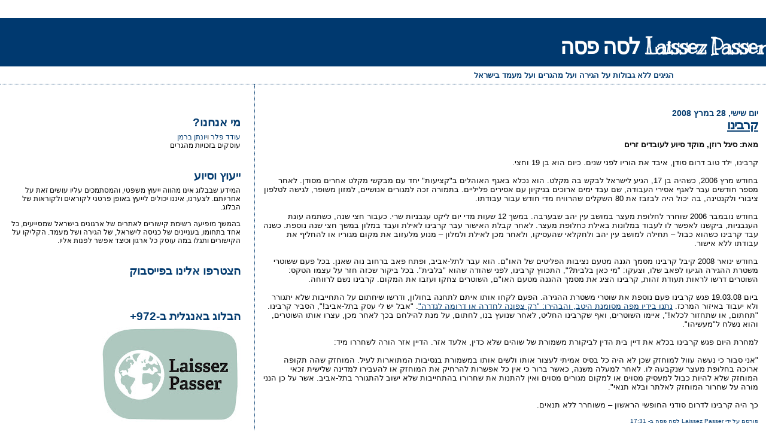

--- FILE ---
content_type: text/html; charset=UTF-8
request_url: http://www.mehagrim.org/2008/03/blog-post_28.html
body_size: 14390
content:
<!DOCTYPE html>
<html dir='rtl' xmlns='http://www.w3.org/1999/xhtml' xmlns:b='http://www.google.com/2005/gml/b' xmlns:data='http://www.google.com/2005/gml/data' xmlns:expr='http://www.google.com/2005/gml/expr'>
<!-- http://www.mehagrim.org: Start of remove Navbar -->
<style type='text/css'>
#navbar-iframe {
height: 0px;
visibility: hidden;
display: none;
}
</style>
<!-- http://www.mehagrim.org: End of remove Navbar -->
<div id='fb-root'></div>
<script>(function(d, s, id) {
  var js, fjs = d.getElementsByTagName(s)[0];
  if (d.getElementById(id)) return;
  js = d.createElement(s); js.id = id;
  js.src = "//connect.facebook.net/en_US/all.js#xfbml=1";
  fjs.parentNode.insertBefore(js, fjs);
}(document, 'script', 'facebook-jssdk'));</script>
<head>
<link href='https://www.blogger.com/static/v1/widgets/649424882-widget_css_bundle_rtl.css' rel='stylesheet' type='text/css'/>
<meta content='text/html; charset=UTF-8' http-equiv='Content-Type'/>
<meta content='blogger' name='generator'/>
<link href='http://www.mehagrim.org/favicon.ico' rel='icon' type='image/x-icon'/>
<link href='http://www.mehagrim.org/2008/03/blog-post_28.html' rel='canonical'/>
<link rel="alternate" type="application/atom+xml" title="Laissez Passer לסה פסה - Atom" href="http://www.mehagrim.org/feeds/posts/default" />
<link rel="alternate" type="application/rss+xml" title="Laissez Passer לסה פסה - RSS" href="http://www.mehagrim.org/feeds/posts/default?alt=rss" />
<link rel="service.post" type="application/atom+xml" title="Laissez Passer לסה פסה - Atom" href="https://www.blogger.com/feeds/6082905613051076433/posts/default" />

<link rel="alternate" type="application/atom+xml" title="Laissez Passer לסה פסה - Atom" href="http://www.mehagrim.org/feeds/937999638684482112/comments/default" />
<!--Can't find substitution for tag [blog.ieCssRetrofitLinks]-->
<meta content='http://www.mehagrim.org/2008/03/blog-post_28.html' property='og:url'/>
<meta content='קרבינו' property='og:title'/>
<meta content='מאת: סיגל רוזן, מוקד סיוע לעובדים זרים קרבינו, ילד טוב דרום סודן, איבד את הוריו לפני שנים. כיום הוא בן 19 וחצי. בחודש מרץ 2006, כשהיה בן 17,...' property='og:description'/>
<title>Laissez Passer לסה פסה: קרבינו</title>
<link href='https://sites.google.com/site/mehagrim/f.ico' rel='shortcut icon' type='image/vnd.microsoft.icon'/>
<meta content='RvXSS0j4sgh53H16n8dWBIygKijiJp+B+0uIHgbLlJ8=' name='verify-v1'/>
<style type='text/css'>@font-face{font-family:'Kranky';font-style:normal;font-weight:400;font-display:swap;src:url(//fonts.gstatic.com/s/kranky/v29/hESw6XVgJzlPsFn8oR2FRIzX_g.woff2)format('woff2');unicode-range:U+0000-00FF,U+0131,U+0152-0153,U+02BB-02BC,U+02C6,U+02DA,U+02DC,U+0304,U+0308,U+0329,U+2000-206F,U+20AC,U+2122,U+2191,U+2193,U+2212,U+2215,U+FEFF,U+FFFD;}</style>
<style id='page-skin-1' type='text/css'><!--
/*
* Blogger Template Style
*
* Sand Dollar
* by Jason Sutter
* Updated by Blogger Team
*/
/* Variable definitions
====================
<Variable name="textcolor" description="Text Color"
type="color" default="#000">
<Variable name="bgcolor" description="Page Background Color"
type="color" default="#f6f6f6">
<Variable name="pagetitlecolor" description="Blog Title Color"
type="color" default="#F5DEB3">
<Variable name="pagetitlebgcolor" description="Blog Title Background Color"
type="color" default="#DE7008">
<Variable name="descriptionColor" description="Blog Description Color"
type="color" default="#9E5205" />
<Variable name="descbgcolor" description="Description Background Color"
type="color" default="#F5E39e">
<Variable name="titlecolor" description="Post Title Color"
type="color" default="#9E5205">
<Variable name="datecolor" description="Date Header Color"
type="color" default="#777777">
<Variable name="footercolor" description="Post Footer Color"
type="color" default="#444444">
<Variable name="linkcolor" description="Link Color"
type="color" default="#DE7008">
<Variable name="footerlinkcolor" description="Post Footer Link Color"
type="color" default="#968a0a">
<Variable name="visitedlinkcolor" description="Visited Link Color"
type="color" default="#DE7008">
<Variable name="sidebarcolor" description="Sidebar Title Color"
type="color" default="#B8A80D">
<Variable name="sidebarlinkcolor" description="Sidebar Link Color"
type="color" default="#999999">
<Variable name="bordercolor" description="Border Color"
type="color" default="#e0ad12">
<Variable name="bodyfont" description="Text Font"
type="font"
default="normal normal 100% 'Trebuchet MS',Trebuchet,Verdana,Sans-Serif">
<Variable name="headerfont" description="Sidebar Title Font"
type="font"
default="normal bold 150% Verdana,Sans-serif">
<Variable name="dateHeaderFont" description="Date Header Font"
type="font"
default="normal bold 105% 'Trebuchet MS',Trebuchet,Verdana,Sans-serif">
<Variable name="pagetitlefont" description="Blog Title Font"
type="font" default="normal bold 300% Verdana,Sans-Serif">
<Variable name="titlefont" description="Post Title Font"
type="font" default="normal bold 160% Verdana,Sans-Serif">
*/
body {
margin:0px;
padding:0px;
background:#ffffff;
color:#000000;
font-size: small;
}
#outer-wrapper {
font:normal normal 100% 'Trebuchet MS',Trebuchet,Verdana,Sans-Serif;
}
a {
color:#033b6f;
}
a:hover {
color:#033b6f;
}
a img {
border-width: 0;
}
#content-wrapper {
padding: 0 1em 0 1em;
}
@media all  {
div#main {
float:right;
width:66%;
padding:30px 0 10px 1em;
border-left:dotted 1px #033b6f;
word-wrap: break-word; /* fix for long text breaking sidebar float in IE */
overflow: hidden;     /* fix for long non-text content breaking IE sidebar float */
}
div#sidebar {
margin:20px 0px 0px 0;
padding:0px;
text-align:right;
float: left;
width: 31%;
word-wrap: break-word; /* fix for long text breaking sidebar float in IE */
overflow: hidden;     /* fix for long non-text content breaking IE sidebar float */
}
}
@media handheld  {
div#main {
float:none;
width:90%;
}
div#sidebar {
padding:30px 7% 10px 3%;
}
}
#header {
padding:0px 0px 0px 0px;
margin:0px 0px 0px 0px;
border-bottom:dotted 1px #033b6f;
background:#ffffff;
}
h1 a:link  {
text-decoration:none;
color:#ffffff
}
h1 a:visited  {
text-decoration:none;
color:#ffffff
}
h1,h2,h3 {
margin: 0;
}
h1 {
padding:25px 0px 10px 5%;
color:#ffffff;
background:#00396f;
font:normal bold 280% Kranky;
letter-spacing:-2px;
}
h3.post-title {
color:#033b6f;
font:normal bold 160% Verdana,Sans-Serif;
letter-spacing:-1px;
}
h3.post-title a,
h3.post-title a:visited {
color: #033b6f;
}
h2.date-header  {
margin:10px 0px 0px 0px;
color:#033b6f;
font: normal bold 105% 'Trebuchet MS',Trebuchet,Verdana,Sans-serif;
}
h4 {
color:#aa0033;
}
#sidebar h2 {
color:#033b6f;
margin:0px;
padding:0px;
font:normal bold 150% Trebuchet, Trebuchet MS, Arial, sans-serif;
}
#sidebar .widget {
margin:0px 0px 33px 0px;
padding:0px 0px 0px 0px;
font-size:95%;
}
#sidebar ul {
list-style-type:none;
padding-left: 0;
margin-top: 0;
}
#sidebar li {
margin:0px 0px 0px 0px;
padding:0px 0px 0px 0px;
list-style-type:none;
font-size:95%;
}
.description {
padding:0px;
margin:7px 12% 7px 5%;
color:#033b6f;
background:transparent;
font:bold 100% Verdana,Sans-Serif;
}
.post {
margin:0px 0px 30px 0px;
}
.post strong {
color:#000000;
font-weight:bold;
}
pre,code {
color:#033b6f;
}
strike {
color:#033b6f;
}
.post-footer  {
padding:0px;
margin:0px;
color:#033b6f;
font-size:80%;
}
.post-footer a {
border:none;
color:#033b6f;
text-decoration:none;
}
.post-footer a:hover {
text-decoration:underline;
}
#comments {
padding:0px;
font-size:110%;
font-weight:bold;
}
.comment-author {
margin-top: 10px;
}
.comment-body {
font-size:100%;
font-weight:normal;
color:black;
}
.comment-footer {
padding-bottom:20px;
color:#033b6f;
font-size:80%;
font-weight:normal;
display:inline;
margin-right:10px
}
.deleted-comment  {
font-style:italic;
color:gray;
}
.comment-link  {
margin-left:.6em;
}
.profile-textblock {
clear: both;
margin-left: 0;
}
.profile-img {
float: left;
margin: 0 5px 5px 0;
border: 2px solid #00396f;
}
#sidebar a:link  {
color:#033b6f;
text-decoration:none;
}
#sidebar a:active  {
color:#ff0000;
text-decoration:none;
}
#sidebar a:visited  {
color:sidebarlinkcolor;
text-decoration:none;
}
#sidebar a:hover {
color:#033b6f;
text-decoration:none;
}
.feed-links {
clear: both;
line-height: 2.5em;
}
#blog-pager-newer-link {
float: left;
}
#blog-pager-older-link {
float: right;
}
#blog-pager {
text-align: center;
}
.clear {
clear: both;
}
.widget-content {
margin-top: 0.5em;
}
/** Tweaks for layout editor preview */
body#layout #outer-wrapper {
margin-top: 0;
}
body#layout #main,
body#layout #sidebar {
margin-top: 10px;
padding-top: 0;
}

--></style>
<link href='https://www.blogger.com/dyn-css/authorization.css?targetBlogID=6082905613051076433&amp;zx=208e9c36-e869-4f70-aa7c-3b13f83a1b4e' media='none' onload='if(media!=&#39;all&#39;)media=&#39;all&#39;' rel='stylesheet'/><noscript><link href='https://www.blogger.com/dyn-css/authorization.css?targetBlogID=6082905613051076433&amp;zx=208e9c36-e869-4f70-aa7c-3b13f83a1b4e' rel='stylesheet'/></noscript>
<meta name='google-adsense-platform-account' content='ca-host-pub-1556223355139109'/>
<meta name='google-adsense-platform-domain' content='blogspot.com'/>

</head>
<body>
<div class='navbar section' id='navbar'><div class='widget Navbar' data-version='1' id='Navbar1'><script type="text/javascript">
    function setAttributeOnload(object, attribute, val) {
      if(window.addEventListener) {
        window.addEventListener('load',
          function(){ object[attribute] = val; }, false);
      } else {
        window.attachEvent('onload', function(){ object[attribute] = val; });
      }
    }
  </script>
<div id="navbar-iframe-container"></div>
<script type="text/javascript" src="https://apis.google.com/js/platform.js"></script>
<script type="text/javascript">
      gapi.load("gapi.iframes:gapi.iframes.style.bubble", function() {
        if (gapi.iframes && gapi.iframes.getContext) {
          gapi.iframes.getContext().openChild({
              url: 'https://www.blogger.com/navbar/6082905613051076433?po\x3d937999638684482112\x26origin\x3dhttp://www.mehagrim.org',
              where: document.getElementById("navbar-iframe-container"),
              id: "navbar-iframe"
          });
        }
      });
    </script><script type="text/javascript">
(function() {
var script = document.createElement('script');
script.type = 'text/javascript';
script.src = '//pagead2.googlesyndication.com/pagead/js/google_top_exp.js';
var head = document.getElementsByTagName('head')[0];
if (head) {
head.appendChild(script);
}})();
</script>
</div></div>
<div id='outer-wrapper'><div id='wrap2'>
<!-- skip links for text browsers -->
<span id='skiplinks' style='display:none;'>
<a href='#main'>skip to main </a> |
      <a href='#sidebar'>skip to sidebar</a>
</span>
<div id='header-wrapper'>
<div class='header section' id='header'><div class='widget Header' data-version='1' id='Header1'>
<div id='header-inner'>
<div class='titlewrapper'>
<h1 class='title'>
<a href='http://www.mehagrim.org/'>Laissez Passer לסה פסה</a>
</h1>
</div>
<div class='descriptionwrapper'>
<p class='description'><span>הגיגים ללא גבולות על הגירה ועל מהגרים ועל מעמד בישראל</span></p>
</div>
</div>
</div></div>
</div>
<div id='content-wrapper'>
<div id='crosscol-wrapper' style='text-align:center'>
<div class='crosscol no-items section' id='crosscol'></div>
</div>
<div id='main-wrapper'>
<div class='main section' id='main'><div class='widget Blog' data-version='1' id='Blog1'>
<div class='blog-posts'>
<!--Can't find substitution for tag [adStart]-->
<h2 class='date-header'>יום שישי, 28 במרץ 2008</h2>
<div class='post'>
<a name='937999638684482112'></a>
<h3 class='post-title'>
<a href='http://www.mehagrim.org/2008/03/blog-post_28.html'>קרבינו</a>
</h3>
<div class='post-header-line-1'></div>
<div class='post-body'>
<p><div dir="rtl" align="right"><strong>מאת: סיגל רוזן, מוקד סיוע לעובדים זרים<br /></strong><br />קרבינו, ילד טוב דרום סודן, איבד את הוריו לפני שנים. כיום הוא בן 19 וחצי.<br /><br />בחודש מרץ 2006, כשהיה בן 17, הגיע לישראל לבקש בה מקלט. הוא נכלא באגף האוהלים ב"קציעות" יחד עם מבקשי מקלט אחרים מסודן. לאחר מספר חודשים עבר לאגף אסירי העבודה, שם עבד ימים ארוכים בניקיון עם אסירים פליליים. בתמורה זכה למגורים אנושיים, למזון משופר, לגישה לטלפון ציבורי ולקנטינה, בה יכול היה לבזבז את 80 השקלים שהרוויח מדי חודש עבור עבודתו.<br /><br />בחודש נובמבר 2006 שוחרר לחלופת מעצר במושב עין יהב שבערבה. במשך 12 שעות מדי יום ליקט עגבניות שרי. כעבור חצי שנה, כשתמה עונת העגבניות, ביקשנו לאפשר לו לעבוד במלונות באילת כחלופת מעצר. לאחר קבלת האישור עבר קרבינו לאילת ועבד במלון במשך חצי שנה נוספת. כשנה עבד קרבינו כשהוא כבול &#8211; תחילה למושב עין יהב ולחקלאי שהעסיקו, ולאחר מכן לאילת ולמלון &#8211; מנוע מלעזוב את מקום מגוריו או להחליף את עבודתו ללא אישור.<br /><br />בחודש ינואר 2008 קיבל קרבינו מסמך הגנה מטעם נציבות הפליטים של האו"ם. הוא עבר לתל-אביב, ופתח פאב ברחוב נוה שאנן. בכל פעם ששוטרי משטרת ההגירה הגיעו לפאב שלו, וצעקו: "מי כאן בלבית?", התכווץ קרבינו, לפני שהודה שהוא "בלבית". בכל ביקור שכזה חזר על עצמו הטקס: השוטרים דרשו לראות תעודת זהות, קרבינו הציג את מסמך ההגנה מטעם האו"ם, השוטרים צחקו ועזבו את המקום. קרבינו נשם לרווחה.<br /><br />ביום 19.03.08 פגש קרבינו פעם נוספת את שוטרי משטרת ההגירה. הפעם לקחו אותו איתם לתחנה בחולון, ודרשו שיחתום על התחייבות שלא יתגורר ולא יעבוד באיזור המרכז. <a href="http://www.mehagrim.org/2008/03/blog-post_25.html">נתנו בידיו מפה מסומנת היטב, והבהירו: "רק צפונה לחדרה או דרומה לגדרה"</a>. "אבל יש לי עסק בתל-אביב!", הסביר קרבינו. "תחתום, או שתחזור לכלא!", איימו השוטרים, ואף שקרבינו החליט, לאחר שנועץ בנו, לחתום, על מנת להילחם בכך לאחר מכן, עצרו אותו השוטרים, והוא נשלח ל"מעשיהו".<br /><br />למחרת היום פגש קרבינו בכלא את דיין בית הדין לביקורת משמורת של שוהים שלא כדין, אלעד אזר. הדיין אזר הורה לשחררו מיד:<br /><br />"אני סבור כי נעשה עוול למוחזק שכן לא היה כל בסיס אמיתי לעצור אותו ולשים אותו במשמורת בנסיבות המתוארות לעיל. המוחזק שהה תקופה ארוכה בחלופת מעצר שנקבעה לו. לאחר למעלה משנה, כאשר ברור כי אין כל אפשרות להרחיק את המוחזק או להעבירו למדינה שלישית זכאי המוחזק שלא להיות כבול למעסיק מסוים או למקום מגורים מסוים ואין להתנות את שחרורו בהתחייבות שלא ישוב להתגורר בתל-אביב. אשר על כן הנני מורה על שחרור המוחזק לאלתר ובלא תנאי".</div><div dir="rtl" align="right"><br />כך היה קרבינו לדרום סודני החופשי הראשון &#8211; משוחרר ללא תנאים. </div></p>
<div style='clear: both;'></div>
</div>
<div class='post-footer'>
<p class='post-footer-line post-footer-line-1'><span class='post-author'>
פורסם על ידי
Laissez Passer לסה פסה
</span>
<span class='post-timestamp'>
ב-
<a class='timestamp-link' href='http://www.mehagrim.org/2008/03/blog-post_28.html' title='permanent link'>17:31</a>
</span>
<span class='post-comment-link'>
</span>
<span class='post-icons'>
<span class='item-action'>
<a href='https://www.blogger.com/email-post/6082905613051076433/937999638684482112' title='שלח רשומה באימייל'>
<span class='email-post-icon'>&#160;</span>
</a>
</span>
<span class='item-control blog-admin pid-1042918658'>
<a href='https://www.blogger.com/post-edit.g?blogID=6082905613051076433&postID=937999638684482112&from=pencil' title='ערוך פרסום'>
<span class='quick-edit-icon'>&#160;</span>
</a>
</span>
</span>
</p>
<p class='post-footer-line post-footer-line-2'><span class='post-labels'>
תוויות:
<a href='http://www.mehagrim.org/search/label/%D7%90%D7%95%D7%A8%D7%97%D7%99%D7%9D%20%D7%91%D7%91%D7%9C%D7%95%D7%92' rel='tag'>אורחים בבלוג</a>,
<a href='http://www.mehagrim.org/search/label/%D7%91%D7%99%D7%94%22%D7%93%20%D7%9C%D7%91%D7%99%D7%A7%D7%95%D7%A8%D7%AA%20%D7%9E%D7%A9%D7%9E%D7%95%D7%A8%D7%AA' rel='tag'>ביה&quot;ד לביקורת משמורת</a>,
<a href='http://www.mehagrim.org/search/label/%D7%9E%D7%A2%D7%A6%D7%A8' rel='tag'>מעצר</a>,
<a href='http://www.mehagrim.org/search/label/%D7%9E%D7%A9%D7%98%D7%A8%D7%AA%20%D7%94%D7%94%D7%92%D7%99%D7%A8%D7%94' rel='tag'>משטרת ההגירה</a>,
<a href='http://www.mehagrim.org/search/label/%D7%A4%D7%9C%D7%99%D7%98%D7%99%D7%9D' rel='tag'>פליטים</a>
</span>
</p>
<p class='post-footer-line post-footer-line-3'></p>
</div>
</div>
<div class='comments' id='comments'>
<a name='comments'></a>
<div id='backlinks-container'>
<div id='Blog1_backlinks-container'>
</div>
</div>
</div>
<!--Can't find substitution for tag [adEnd]-->
</div>
<div class='blog-pager' id='blog-pager'>
<span id='blog-pager-newer-link'>
<a class='blog-pager-newer-link' href='http://www.mehagrim.org/2008/03/27.html' id='Blog1_blog-pager-newer-link' title='רשומה חדשה יותר'>רשומה חדשה יותר</a>
</span>
<span id='blog-pager-older-link'>
<a class='blog-pager-older-link' href='http://www.mehagrim.org/2008/03/blog-post_27.html' id='Blog1_blog-pager-older-link' title='רשומה ישנה יותר'>רשומה ישנה יותר</a>
</span>
<a class='home-link' href='http://www.mehagrim.org/'>דף הבית</a>
</div>
<div class='clear'></div>
<div class='post-feeds'>
</div>
</div></div>
</div>
<div id='sidebar-wrapper'>
<div class='sidebar section' id='sidebar'><div class='widget HTML' data-version='1' id='HTML2'>
<div class='widget-content'>
<script language="javascript" type="text/javascript"></script>
</div>
<div class='clear'></div>
</div><div class='widget Text' data-version='1' id='Text1'>
<h2 class='title'>מי אנחנו?</h2>
<div class='widget-content'>
<a href="mailto:oded@mehagrim.org">עודד פלר</a> ו<a href="mailto:yonatan@mehagrim.org">יונתן ברמן</a><br/>עוסקים בזכויות מהגרים<br/>
</div>
<div class='clear'></div>
</div><div class='widget Text' data-version='1' id='Text4'>
<h2 class='title'>ייעוץ וסיוע</h2>
<div class='widget-content'>
המידע שבבלוג אינו מהווה ייעוץ משפטי, והמסתמכים עליו עושים זאת על אחריותם. לצערנו, איננו יכולים לייעץ באופן פרטני לקוראים ולקוראות של הבלוג.<br/><br/>בהמשך מופיעה רשימת קישורים לאתרים של ארגונים בישראל שמסייעים, כל אחד בתחומו, בעניינים של כניסה לישראל, של הגירה ושל מעמד. הקליקו על הקישורים ותגלו במה עוסק כל ארגון וכיצד אפשר לפנות אליו.<br/>
</div>
<div class='clear'></div>
</div><div class='widget HTML' data-version='1' id='HTML1'>
<h2 class='title'>הצטרפו אלינו בפייסבוק</h2>
<div class='widget-content'>
<div class="fb-like-box" data-href="http://www.facebook.com/pages/Laissez-Passer-%D7%9C%D7%A1%D7%94-%D7%A4%D7%A1%D7%94/164320663676613" data-width="381" data-show-faces="true" data-stream="false" data-header="false"></div>
</div>
<div class='clear'></div>
</div><div class='widget Image' data-version='1' id='Image2'>
<h2>הבלוג באנגלית ב-972+</h2>
<div class='widget-content'>
<a href='http://972mag.com/laissez-passer'>
<img alt='הבלוג באנגלית ב-972+' height='159' id='Image2_img' src='https://blogger.googleusercontent.com/img/b/R29vZ2xl/AVvXsEiyVpi2KKV8ji-eTdi4gynrxroO6ONV7ixa-1sVO8pzARR2TmfNDtJUFomnQNNCp9PdrQj_vxApd366c6NYR86BYtB2Bh1avHCKxejdJhBrQCG19KaoHNx0Zz8XbgT7n_K84xiWDnikBT4/s239/profile_Laissez-Passer.jpg' width='239'/>
</a>
<br/>
</div>
<div class='clear'></div>
</div><div class='widget BlogSearch' data-version='1' id='BlogSearch1'>
<h2 class='title'>חיפוש בבלוג</h2>
<div class='widget-content'>
<div id='BlogSearch1_form'>
<form action='http://www.mehagrim.org/search' class='gsc-search-box' target='_top'>
<table cellpadding='0' cellspacing='0' class='gsc-search-box'>
<tbody>
<tr>
<td class='gsc-input'>
<input autocomplete='off' class='gsc-input' name='q' size='10' title='search' type='text' value=''/>
</td>
<td class='gsc-search-button'>
<input class='gsc-search-button' title='search' type='submit' value='חפש'/>
</td>
</tr>
</tbody>
</table>
</form>
</div>
</div>
<div class='clear'></div>
</div><div class='widget BlogArchive' data-version='1' id='BlogArchive1'>
<h2>ארכיון</h2>
<div class='widget-content'>
<div id='ArchiveList'>
<div id='BlogArchive1_ArchiveList'>
<select id='BlogArchive1_ArchiveMenu'>
<option value=''>ארכיון</option>
<option value='http://www.mehagrim.org/2013/08/'>אוגוסט 2013 (1)</option>
<option value='http://www.mehagrim.org/2013/07/'>יולי 2013 (5)</option>
<option value='http://www.mehagrim.org/2013/06/'>יוני 2013 (3)</option>
<option value='http://www.mehagrim.org/2013/05/'>מאי 2013 (1)</option>
<option value='http://www.mehagrim.org/2013/04/'>אפריל 2013 (6)</option>
<option value='http://www.mehagrim.org/2013/03/'>מרץ 2013 (3)</option>
<option value='http://www.mehagrim.org/2013/02/'>פברואר 2013 (7)</option>
<option value='http://www.mehagrim.org/2013/01/'>ינואר 2013 (2)</option>
<option value='http://www.mehagrim.org/2012/12/'>דצמבר 2012 (5)</option>
<option value='http://www.mehagrim.org/2012/11/'>נובמבר 2012 (5)</option>
<option value='http://www.mehagrim.org/2012/10/'>אוקטובר 2012 (3)</option>
<option value='http://www.mehagrim.org/2012/09/'>ספטמבר 2012 (4)</option>
<option value='http://www.mehagrim.org/2012/08/'>אוגוסט 2012 (6)</option>
<option value='http://www.mehagrim.org/2012/07/'>יולי 2012 (2)</option>
<option value='http://www.mehagrim.org/2012/05/'>מאי 2012 (5)</option>
<option value='http://www.mehagrim.org/2012/04/'>אפריל 2012 (7)</option>
<option value='http://www.mehagrim.org/2012/03/'>מרץ 2012 (6)</option>
<option value='http://www.mehagrim.org/2012/02/'>פברואר 2012 (7)</option>
<option value='http://www.mehagrim.org/2012/01/'>ינואר 2012 (4)</option>
<option value='http://www.mehagrim.org/2011/02/'>פברואר 2011 (1)</option>
<option value='http://www.mehagrim.org/2010/12/'>דצמבר 2010 (2)</option>
<option value='http://www.mehagrim.org/2010/11/'>נובמבר 2010 (1)</option>
<option value='http://www.mehagrim.org/2010/10/'>אוקטובר 2010 (2)</option>
<option value='http://www.mehagrim.org/2010/09/'>ספטמבר 2010 (1)</option>
<option value='http://www.mehagrim.org/2010/06/'>יוני 2010 (1)</option>
<option value='http://www.mehagrim.org/2010/05/'>מאי 2010 (6)</option>
<option value='http://www.mehagrim.org/2010/04/'>אפריל 2010 (6)</option>
<option value='http://www.mehagrim.org/2010/02/'>פברואר 2010 (1)</option>
<option value='http://www.mehagrim.org/2010/01/'>ינואר 2010 (3)</option>
<option value='http://www.mehagrim.org/2009/12/'>דצמבר 2009 (3)</option>
<option value='http://www.mehagrim.org/2009/11/'>נובמבר 2009 (8)</option>
<option value='http://www.mehagrim.org/2009/10/'>אוקטובר 2009 (3)</option>
<option value='http://www.mehagrim.org/2009/09/'>ספטמבר 2009 (4)</option>
<option value='http://www.mehagrim.org/2009/08/'>אוגוסט 2009 (13)</option>
<option value='http://www.mehagrim.org/2009/07/'>יולי 2009 (12)</option>
<option value='http://www.mehagrim.org/2009/06/'>יוני 2009 (7)</option>
<option value='http://www.mehagrim.org/2009/05/'>מאי 2009 (2)</option>
<option value='http://www.mehagrim.org/2009/04/'>אפריל 2009 (2)</option>
<option value='http://www.mehagrim.org/2009/03/'>מרץ 2009 (7)</option>
<option value='http://www.mehagrim.org/2009/02/'>פברואר 2009 (11)</option>
<option value='http://www.mehagrim.org/2009/01/'>ינואר 2009 (13)</option>
<option value='http://www.mehagrim.org/2008/12/'>דצמבר 2008 (11)</option>
<option value='http://www.mehagrim.org/2008/11/'>נובמבר 2008 (11)</option>
<option value='http://www.mehagrim.org/2008/10/'>אוקטובר 2008 (15)</option>
<option value='http://www.mehagrim.org/2008/09/'>ספטמבר 2008 (9)</option>
<option value='http://www.mehagrim.org/2008/08/'>אוגוסט 2008 (14)</option>
<option value='http://www.mehagrim.org/2008/07/'>יולי 2008 (16)</option>
<option value='http://www.mehagrim.org/2008/06/'>יוני 2008 (22)</option>
<option value='http://www.mehagrim.org/2008/05/'>מאי 2008 (11)</option>
<option value='http://www.mehagrim.org/2008/04/'>אפריל 2008 (12)</option>
<option value='http://www.mehagrim.org/2008/03/'>מרץ 2008 (6)</option>
<option value='http://www.mehagrim.org/2008/02/'>פברואר 2008 (8)</option>
<option value='http://www.mehagrim.org/2008/01/'>ינואר 2008 (14)</option>
<option value='http://www.mehagrim.org/2007/12/'>דצמבר 2007 (16)</option>
<option value='http://www.mehagrim.org/2007/11/'>נובמבר 2007 (8)</option>
<option value='http://www.mehagrim.org/2007/10/'>אוקטובר 2007 (11)</option>
</select>
</div>
</div>
<div class='clear'></div>
</div>
</div><div class='widget Label' data-version='1' id='Label1'>
<h2>תוויות</h2>
<div class='widget-content cloud-label-widget-content'>
<span class='label-size label-size-4'>
<a dir='rtl' href='http://www.mehagrim.org/search/label/%D7%90%D7%95%D7%A8%D7%97%D7%99%D7%9D%20%D7%91%D7%91%D7%9C%D7%95%D7%92'>אורחים בבלוג</a>
<span class='label-count' dir='ltr'>(51)</span>
</span>
<span class='label-size label-size-4'>
<a dir='rtl' href='http://www.mehagrim.org/search/label/%D7%90%D7%96%D7%A8%D7%97%D7%95%D7%AA%20%D7%95%D7%AA%D7%95%D7%A9%D7%91%D7%95%D7%AA'>אזרחות ותושבות</a>
<span class='label-count' dir='ltr'>(50)</span>
</span>
<span class='label-size label-size-4'>
<a dir='rtl' href='http://www.mehagrim.org/search/label/%D7%90%D7%99%D7%97%D7%95%D7%93%20%D7%9E%D7%A9%D7%A4%D7%97%D7%95%D7%AA'>איחוד משפחות</a>
<span class='label-count' dir='ltr'>(41)</span>
</span>
<span class='label-size label-size-3'>
<a dir='rtl' href='http://www.mehagrim.org/search/label/%D7%90%D7%99%D7%A8%D7%95%D7%A2%D7%99%D7%9D'>אירועים</a>
<span class='label-count' dir='ltr'>(13)</span>
</span>
<span class='label-size label-size-3'>
<a dir='rtl' href='http://www.mehagrim.org/search/label/%D7%91%D7%99%D7%94%22%D7%93%20%D7%9C%D7%91%D7%99%D7%A7%D7%95%D7%A8%D7%AA%20%D7%9E%D7%A9%D7%9E%D7%95%D7%A8%D7%AA'>ביה&quot;ד לביקורת משמורת</a>
<span class='label-count' dir='ltr'>(10)</span>
</span>
<span class='label-size label-size-4'>
<a dir='rtl' href='http://www.mehagrim.org/search/label/%D7%91%D7%99%D7%94%D7%9E%22%D7%A9%20%D7%94%D7%A2%D7%9C%D7%99%D7%95%D7%9F'>ביהמ&quot;ש העליון</a>
<span class='label-count' dir='ltr'>(88)</span>
</span>
<span class='label-size label-size-4'>
<a dir='rtl' href='http://www.mehagrim.org/search/label/%D7%91%D7%99%D7%94%D7%9E%22%D7%A9%20%D7%9C%D7%A2%D7%A0%D7%99%D7%99%D7%A0%D7%99%D7%9D%20%D7%9E%D7%99%D7%A0%D7%94%D7%9C%D7%99%D7%99%D7%9D'>ביהמ&quot;ש לעניינים מינהליים</a>
<span class='label-count' dir='ltr'>(79)</span>
</span>
<span class='label-size label-size-4'>
<a dir='rtl' href='http://www.mehagrim.org/search/label/%D7%91%D7%99%D7%95%D7%A8%D7%95%D7%A7%D7%A8%D7%98%D7%99%D7%94'>ביורוקרטיה</a>
<span class='label-count' dir='ltr'>(26)</span>
</span>
<span class='label-size label-size-4'>
<a dir='rtl' href='http://www.mehagrim.org/search/label/%D7%91%D7%A2%D7%95%D7%9C%D7%9D'>בעולם</a>
<span class='label-count' dir='ltr'>(53)</span>
</span>
<span class='label-size label-size-2'>
<a dir='rtl' href='http://www.mehagrim.org/search/label/%D7%91%D7%A8%D7%99%D7%90%D7%95%D7%AA'>בריאות</a>
<span class='label-count' dir='ltr'>(6)</span>
</span>
<span class='label-size label-size-4'>
<a dir='rtl' href='http://www.mehagrim.org/search/label/%D7%92%D7%99%D7%A8%D7%95%D7%A9'>גירוש</a>
<span class='label-count' dir='ltr'>(63)</span>
</span>
<span class='label-size label-size-3'>
<a dir='rtl' href='http://www.mehagrim.org/search/label/%D7%93%D7%95%22%D7%97%D7%95%D7%AA%20%2F%20%D7%9E%D7%97%D7%A7%D7%A8%D7%99%D7%9D%20%2F%20%D7%A0%D7%99%D7%99%D7%A8%D7%95%D7%AA%20%D7%A2%D7%9E%D7%93%D7%94'>דו&quot;חות / מחקרים / ניירות עמדה</a>
<span class='label-count' dir='ltr'>(20)</span>
</span>
<span class='label-size label-size-4'>
<a dir='rtl' href='http://www.mehagrim.org/search/label/%D7%94%D7%A1%D7%93%D7%A8%20%D7%94%D7%9B%D7%91%D7%99%D7%9C%D7%94'>הסדר הכבילה</a>
<span class='label-count' dir='ltr'>(30)</span>
</span>
<span class='label-size label-size-1'>
<a dir='rtl' href='http://www.mehagrim.org/search/label/%D7%94%D7%A8%D7%A6%D7%90%D7%95%D7%AA%20%2F%20%D7%A0%D7%90%D7%95%D7%9E%D7%99%D7%9D'>הרצאות / נאומים</a>
<span class='label-count' dir='ltr'>(1)</span>
</span>
<span class='label-size label-size-3'>
<a dir='rtl' href='http://www.mehagrim.org/search/label/%D7%94%D7%A9%D7%98%D7%97%D7%99%D7%9D%20%D7%94%D7%9B%D7%91%D7%95%D7%A9%D7%99%D7%9D'>השטחים הכבושים</a>
<span class='label-count' dir='ltr'>(22)</span>
</span>
<span class='label-size label-size-3'>
<a dir='rtl' href='http://www.mehagrim.org/search/label/%D7%97%D7%A7%D7%99%D7%A7%D7%94'>חקיקה</a>
<span class='label-count' dir='ltr'>(19)</span>
</span>
<span class='label-size label-size-4'>
<a dir='rtl' href='http://www.mehagrim.org/search/label/%D7%99%D7%95%D7%A0%D7%AA%D7%9F'>יונתן</a>
<span class='label-count' dir='ltr'>(43)</span>
</span>
<span class='label-size label-size-3'>
<a dir='rtl' href='http://www.mehagrim.org/search/label/%D7%99%D7%97%D7%99%D7%93%D7%AA%20%D7%A2%D7%95%D7%96'>יחידת עוז</a>
<span class='label-count' dir='ltr'>(13)</span>
</span>
<span class='label-size label-size-3'>
<a dir='rtl' href='http://www.mehagrim.org/search/label/%D7%99%D7%9C%D7%93%D7%99%20%D7%9E%D7%94%D7%92%D7%A8%D7%99%20%D7%A2%D7%91%D7%95%D7%93%D7%94'>ילדי מהגרי עבודה</a>
<span class='label-count' dir='ltr'>(23)</span>
</span>
<span class='label-size label-size-4'>
<a dir='rtl' href='http://www.mehagrim.org/search/label/%D7%99%D7%9C%D7%93%D7%99%D7%9D'>ילדים</a>
<span class='label-count' dir='ltr'>(28)</span>
</span>
<span class='label-size label-size-3'>
<a dir='rtl' href='http://www.mehagrim.org/search/label/%D7%99%D7%9C%D7%93%D7%99%D7%9D%20%D7%9C%D7%90%20%D7%9E%D7%9C%D7%95%D7%95%D7%99%D7%9D'>ילדים לא מלווים</a>
<span class='label-count' dir='ltr'>(10)</span>
</span>
<span class='label-size label-size-3'>
<a dir='rtl' href='http://www.mehagrim.org/search/label/%D7%99%D7%A8%D7%95%D7%A9%D7%9C%D7%99%D7%9D%20%D7%94%D7%9E%D7%96%D7%A8%D7%97%D7%99%D7%AA'>ירושלים המזרחית</a>
<span class='label-count' dir='ltr'>(14)</span>
</span>
<span class='label-size label-size-2'>
<a dir='rtl' href='http://www.mehagrim.org/search/label/%D7%9B%D7%9C%D7%9B%D7%9C%D7%94'>כלכלה</a>
<span class='label-count' dir='ltr'>(6)</span>
</span>
<span class='label-size label-size-3'>
<a dir='rtl' href='http://www.mehagrim.org/search/label/%D7%9B%D7%9C%D7%9C%D7%99'>כללי</a>
<span class='label-count' dir='ltr'>(12)</span>
</span>
<span class='label-size label-size-3'>
<a dir='rtl' href='http://www.mehagrim.org/search/label/%D7%9B%D7%A0%D7%99%D7%A1%D7%94%20%D7%9C%D7%99%D7%A9%D7%A8%D7%90%D7%9C'>כניסה לישראל</a>
<span class='label-count' dir='ltr'>(16)</span>
</span>
<span class='label-size label-size-4'>
<a dir='rtl' href='http://www.mehagrim.org/search/label/%D7%9E%D7%94%D7%92%D7%A8%D7%99%20%D7%A2%D7%91%D7%95%D7%93%D7%94'>מהגרי עבודה</a>
<span class='label-count' dir='ltr'>(75)</span>
</span>
<span class='label-size label-size-4'>
<a dir='rtl' href='http://www.mehagrim.org/search/label/%D7%9E%D7%A2%D7%A6%D7%A8'>מעצר</a>
<span class='label-count' dir='ltr'>(62)</span>
</span>
<span class='label-size label-size-2'>
<a dir='rtl' href='http://www.mehagrim.org/search/label/%D7%9E%D7%A8%D7%A9%D7%9D%20%D7%94%D7%90%D7%95%D7%9B%D7%9C%D7%95%D7%A1%D7%99%D7%9F'>מרשם האוכלוסין</a>
<span class='label-count' dir='ltr'>(3)</span>
</span>
<span class='label-size label-size-3'>
<a dir='rtl' href='http://www.mehagrim.org/search/label/%D7%9E%D7%A9%D7%98%D7%A8%D7%AA%20%D7%94%D7%94%D7%92%D7%99%D7%A8%D7%94'>משטרת ההגירה</a>
<span class='label-count' dir='ltr'>(10)</span>
</span>
<span class='label-size label-size-5'>
<a dir='rtl' href='http://www.mehagrim.org/search/label/%D7%9E%D7%A9%D7%A8%D7%93%20%D7%94%D7%A4%D7%A0%D7%99%D7%9D'>משרד הפנים</a>
<span class='label-count' dir='ltr'>(150)</span>
</span>
<span class='label-size label-size-3'>
<a dir='rtl' href='http://www.mehagrim.org/search/label/%D7%A0%D7%A9%D7%99%D7%9D'>נשים</a>
<span class='label-count' dir='ltr'>(15)</span>
</span>
<span class='label-size label-size-3'>
<a dir='rtl' href='http://www.mehagrim.org/search/label/%D7%A1%D7%97%D7%A8%20%D7%91%D7%91%D7%A0%D7%99%20%D7%90%D7%93%D7%9D'>סחר בבני אדם</a>
<span class='label-count' dir='ltr'>(8)</span>
</span>
<span class='label-size label-size-5'>
<a dir='rtl' href='http://www.mehagrim.org/search/label/%D7%A2%D7%95%D7%93%D7%93'>עודד</a>
<span class='label-count' dir='ltr'>(179)</span>
</span>
<span class='label-size label-size-5'>
<a dir='rtl' href='http://www.mehagrim.org/search/label/%D7%A2%D7%95%D7%93%D7%93%20%D7%95%D7%99%D7%95%D7%A0%D7%AA%D7%9F'>עודד ויונתן</a>
<span class='label-count' dir='ltr'>(99)</span>
</span>
<span class='label-size label-size-5'>
<a dir='rtl' href='http://www.mehagrim.org/search/label/%D7%A4%D7%9C%D7%99%D7%98%D7%99%D7%9D'>פליטים</a>
<span class='label-count' dir='ltr'>(138)</span>
</span>
<span class='label-size label-size-5'>
<a dir='rtl' href='http://www.mehagrim.org/search/label/%D7%A4%D7%A1%D7%99%D7%A7%D7%94'>פסיקה</a>
<span class='label-count' dir='ltr'>(165)</span>
</span>
<span class='label-size label-size-3'>
<a dir='rtl' href='http://www.mehagrim.org/search/label/%D7%A6%D7%94%22%D7%9C'>צה&quot;ל</a>
<span class='label-count' dir='ltr'>(10)</span>
</span>
<span class='label-size label-size-2'>
<a dir='rtl' href='http://www.mehagrim.org/search/label/%D7%A9%D7%99%D7%A8%D7%95%D7%AA%20%D7%91%D7%AA%D7%99%20%D7%94%D7%A1%D7%95%D7%94%D7%A8'>שירות בתי הסוהר</a>
<span class='label-count' dir='ltr'>(6)</span>
</span>
<span class='label-size label-size-2'>
<a dir='rtl' href='http://www.mehagrim.org/search/label/%D7%AA%D7%A2%D7%95%D7%93%D7%AA%20%D7%96%D7%94%D7%95%D7%AA%20%D7%95%D7%9E%D7%A1%D7%9E%D7%9B%D7%99%20%D7%A0%D7%A1%D7%99%D7%A2%D7%94'>תעודת זהות ומסמכי נסיעה</a>
<span class='label-count' dir='ltr'>(5)</span>
</span>
<div class='clear'></div>
</div>
</div><div class='widget LinkList' data-version='1' id='LinkList3'>
<h2>דו"חות וניירות עמדה</h2>
<div class='widget-content'>
<ul>
<li><a href='http://sites.google.com/site/mehagrim/TheMinistry.pdf?attredirects=0'>המיניסטריון - הפרת זכויות אדם בידי מינהל האוכלוסין</a></li>
<li><a href='http://www.kavlaoved.org.il/UserFiles/File/ShetachHefker2011.pdf'>שטח הפקר - מהגרות עבודה בישראל</a></li>
<li><a href='http://sites.google.com/site/mehagrim/NoStateForLove.pdf?attredirects=0'>אין מדינה לאהבה - פגיעות בזכות למשפחה של מהגרי עבודה בישראל</a></li>
<li><a href='http://www.hotline.org.il/hebrew/pdf/Taagidim_Report_072407_Heb.pdf'>חירות בע"מ - כבילת מהגרי עבודה לתאגידי כוח אדם</a></li>
<li><a href='http://www.acri.org.il/pdf/migrantworkers0809.pdf'>עקרונות להסדר העסקתם של מהגרי עבודה בישראל</a></li>
<li><a href='http://www.hotline.org.il/hebrew/pdf/Visas_Report_Heb.pdf'>אשרות לקורבנות סחר בבני אדם בישראל: בין המצוי לרצוי</a></li>
<li><a href='http://mehagrim.googlepages.com/AmanaPlitim.pdf'>אמנה בדבר מעמדם של פליטים</a></li>
<li><a href='http://www.unhcr.org/refworld/pdfid/4f33c8d92.pdf'>ספר העזר והנחיות נציבות האו"ם לפליטים</a></li>
<li><a href='http://www.hotline.org.il/hebrew/pdf/asylum_procedures_2012_heb.pdf'>עד שיאטם ליבנו - הליכי מקלט בישראל</a></li>
<li><a href='http://www.phr.org.il/phr/files/articlefile_1103538831934.pdf'>מדינת ישראל - מקלט בטוח? בעיות בטיפולה של מדינת ישראל בפליטים ובמבקשי מקלט</a></li>
<li><a href='http://sites.google.com/site/mehagrim/AsylumandmigrationinIsrael.pdf?attredirects=0&d=1'>הארץ המובטחת לפליטים?</a></li>
<li><a href='http://www.euromesco.net/images/paper81eng.pdf'>מהגרים לא מתועדים, מבקשי מקלט ופליטים בישראל</a></li>
<li><a href='http://www.acri.org.il/pdf/principles.pdf'>עקרונות להגנה על מבקשי מקלט ועל פליטים</a></li>
<li><a href='http://www.acri.org.il/pdf/detention.pdf'>מעצר מבקשי מקלט ופליטים</a></li>
<li><a href='http://www.acri.org.il/pdf/NonRefoulement.pdf'>עקרון איסור הגירוש</a></li>
<li><a href='http://www.amnesty.org.il/_Uploads/dbsAttachedFiles/BriefingHEB.pdf'>מצרים/סודן: מבקשי מקלט ופליטים נתונים להתעללויות</a></li>
<li><a href='http://www.hotline.org.il/hebrew/pdf/Testimonies_from_sinay_122010_heb.pdf'>מתי מדבר - עדויות ממדבר סיני</a></li>
<li><a href='http://phr.org.il/default.asp?PageID=55&ItemID=914'>שבי, עינויים ואונס במדבר - נתונים מתוך ריאיונות שנערכו עם מבקשי מקלט על הנעשה בסיני</a></li>
<li><a href='http://sites.google.com/site/mehagrim/HRW_2008_Egypt_Israel_Heb.pdf?attredirects=0'>סכנות בסיני - הסכנות האורבות למבקשי מקלט במצרים ובישראל</a></li>
<li><a href='http://www.law.tau.ac.il/Heb/_Uploads/dbsAttachedFiles/NowheretoRun.pdf'>אין לאן לברוח - הומואים פלסטינים המבקשים מקלט בישראל</a></li>
<li><a href='http://www.btselem.org/Download/200703_Crossing_the_Line_heb.pdf'>מעבר לגבול החוקיות - פגיעה בפלסטינים השוהים בישראל ללא היתר</a></li>
<li><a href='http://www.adalah.org/features/famuni/amnestyreport-hebrew.pdf'>משפחות קרועות - הפרדת משפחות על בסיס מדיניות מפלה</a></li>
<li><a href='http://www.hamoked.org.il/items/12600.pdf'>משפחות אסורות - איחוד משפחות ורישום ילדים במזרח ירושלים</a></li>
<li><a href='http://www.btselem.org/Download/200607_Perpetual_Limbo_Heb.pdf'>משפחות בהקפאה - האיסור שישראל מטילה על איחוד משפחות בשטחים</a></li>
<li><a href='http://www.gisha.org/UserFiles/File/publications_/Students2009_Report_Heb'>מסלול מכשולים: הגבלות על יציאת סטודנטים מעזה</a></li>
<li><a href='http://www.idi.org.il/PublicationsCatalog/Pages/PP_73/Publications_Catalog_2073.aspx'>אף על פי שחטא &#8211; ישראלי הוא? שלילת אזרחות בגין הפרת אמונים</a></li>
<li><a href='http://www.irac.org/UserFiles/File/Pirsum%20-%20hagira.pdf'>הצעות המרכז לפלורליזם יהודי לעיקרי מדיניות ההגירה של מדינת ישראל</a></li>
<li><a href='http://www.metzilah.org.il/webfiles/fck/File/Immigration_Book%202.pdf'>הצעות מציל"ה למתווה למדיניות ההגירה לישראל</a></li>
<li><a href='http://www.knesset.gov.il/committees/heb/material/data/pnim2007-01-16-03.doc'>דו"ח ועדת רובינשטיין לבחינת מדיניות ההגירה</a></li>
<li><a href='http://www.pmo.gov.il/NR/rdonlyres/A8774D06-ECC6-4A39-95B2-AC73F96FABD2/0/foreignworkers.pdf'>דו"ח ועדת אקשטיין לעיצוב מדיניות בנושא עובדים לא ישראלים</a></li>
<li><a href='http://www.libertysecurity.org/IMG/pdf_study_of_laws_for_legal_immigration.pdf'>דיני ההגירה ב-27 מדינות האיחוד האירופי</a></li>
<li><a href='http://idcoalition.org/cap/handbook/'>חלופות למעצר מהגרים - מחקר משווה</a></li>
<li><a href='http://www.compas.ox.ac.uk/fileadmin/files/pdfs/Non_WP_pdfs/Reports_and_Other_Publications/Regularisation%20Report.pdf'>הסדרת מעמדם של מהגרים השוהים ללא היתר - מחקר משווה</a></li>
<li><a href='http://journals.cambridge.org//action/displayFulltext?type=6&fid=1714808&jid=&volumeId=&issueId=01&aid=1714804&fulltextType=RA&fileId=S0020589308000043'>הזכות לחיי משפחה בפסיקת בית הדין האירופי לזכויות אדם: האם הסדרת מעמדם של בני משפחה השוהים שלא כדין היא זכות אדם?</a></li>
<li><a href='http://papers.ssrn.com/sol3/papers.cfm?abstract_id=1080317'>ראיות חסויות בהליכים בענייני הגירה ומשפט זכויות האדם</a></li>
</ul>
<div class='clear'></div>
</div>
</div><div class='widget LinkList' data-version='1' id='LinkList1'>
<h2>ארגונים</h2>
<div class='widget-content'>
<ul>
<li><a href='http://www.acri.org.il/'>האגודה לזכויות האזרח בישראל</a></li>
<li><a href='http://www.hotline.org.il/'>מוקד סיוע לעובדים זרים</a></li>
<li><a href='http://www.irac.org.il/misc.asp?id=71'>המרכז לסיוע משפטי לעולים - המרכז לפלורליזם יהודי</a></li>
<li><a href='http://www.kavlaoved.org.il/'>קו לעובד</a></li>
<li><a href='http://www.phr.org.il/phr/'>רופאים לזכויות אדם</a></li>
<li><a href='http://www.law.tau.ac.il/Heb/?CategoryID=494'>התכנית לזכויות פליטים באוניברסיטת ת"א</a></li>
<li><a href='http://www.assaf.org.il/'>אס"ף - ארגון סיוע לפליטים ולמבקשי מקלט</a></li>
<li><a href='http://www.ardc-israel.org/'>המרכז לקידום פליטים אפריקאים</a></li>
<li><a href='http://www.hotline.org.il/hebrew/refugees_rights_forum.htm'>הפורום לזכויות פליטים</a></li>
<li><a href='http://www.tel-aviv.gov.il/Hebrew/Human/Foreign/Index.asp'>מסיל"ה - מרכז סיוע ומידע לקהילה הזרה</a></li>
<li><a href='http://israeli-children.org.il/'>ילדים ישראלים</a></li>
<li><a href='http://www.hamoked.org.il/'>המוקד להגנת הפרט</a></li>
<li><a href='http://www.gisha.org/'>גישה - מרכז לשמירה על הזכות לנוע</a></li>
<li><a href='http://www.adalah.org/heb/'>עדאלה - המרכז המשפטי לזכויות המיעוט הערבי בישראל</a></li>
<li><a href='http://www.isha.org.il/'>אשה לאשה - מרכז פמיניסטי חיפה</a></li>
<li><a href='http://www.newfamily.org.il/'>משפחה חדשה</a></li>
<li><a href='http://www.stoptorture.org.il/'>הוועד הציבורי נגד עינויים בישראל</a></li>
<li><a href='http://www.glbt.org.il/'>אגודת ההומואים, הלסביות, הביסקסואלים והטרנסג'נדרס בישראל</a></li>
</ul>
<div class='clear'></div>
</div>
</div><div class='widget LinkList' data-version='1' id='LinkList4'>
<h2>אומרים עלינו</h2>
<div class='widget-content'>
<ul>
<li><a href='http://www.notes.co.il/triger/37531.asp'>אוטוביוגרפיות</a></li>
<li><a href='http://www.haokets.org/default.asp?PageID=10&ItemID=3763'>העוקץ</a></li>
<li><a href='http://www.notes.co.il/carmi/59403.asp'>קרוא וכתוב</a></li>
<li><a href='http://southjerusalem.com/2008/03/25/refugees-and-the-jewish-question/'>South Jerusalem</a></li>
<li><a href='http://www.mazhir.com/?p=129'>עתיד מזהיר</a></li>
<li><a href='http://ronalmog.wordpress.com/2009/08/31/%d7%91%d7%9c%d7%95%d7%92-%d7%93%d7%99%d7%99-2009/'>בין חוק למשפט</a></li>
<li><a href='http://glz.msn.co.il/NewsArticle.aspx?newsid=9810'>גלי צה"ל</a></li>
<li><a href='http://www.haaretz.co.il/hasite/spages/991867.html'>הארץ</a></li>
<li><a href='http://www.globes.co.il/news/article.aspx?QUID=1055,U1257889949933&did=1000503677'>גלובס</a></li>
<li><a href='http://cafe.themarker.com/view.php?t=555666'>משגיח כשרות</a></li>
<li><a href='http://www.defeatist-diary.com/index.asp?p=articles_slave'>מיומנו של תבוסתן</a></li>
<li><a href='http://www.haaretz.co.il/captain/spages/1009094.html'>קפטן אינטרנט</a></li>
</ul>
<div class='clear'></div>
</div>
</div><div class='widget Text' data-version='1' id='Text2'>
<div class='widget-content'>
הפרסומים בבלוג על דעת כותביהם. מותר לעשות בפרסומים כל שימוש, למעט שימוש מסחרי, כל עוד מאוזכר שם המחבר/ת והפרסום בבלוג.<br/>
</div>
<div class='clear'></div>
</div><div class='widget Image' data-version='1' id='Image1'>
<div class='widget-content'>
<a href='http://www.blogger.com'>
<img alt='' height='200' id='Image1_img' src='https://blogger.googleusercontent.com/img/b/R29vZ2xl/AVvXsEjiVraSs1fCrALmmaQAInhADR70jktsC47kuVHLyQeiM8JZskiuvpN1_9dVbTSMoEC36f-qmvAFvqqHz9ZGZBmPkVHGaY32Yj8zgmQTwdq8CRtMaFitmuTsskOfZ9djxHeqyTBflSp-s14/s230/2.GIF' width='200'/>
</a>
<br/>
</div>
<div class='clear'></div>
</div><div class='widget HTML' data-version='1' id='HTML3'>
<div class='widget-content'>
<script src="http://www.google-analytics.com/urchin.js" type="text/javascript">
</script>
<script type="text/javascript">
_uacct = "UA-3753390-2";
urchinTracker();
</script>
</div>
<div class='clear'></div>
</div></div>
</div>
<!-- spacer for skins that want sidebar and main to be the same height-->
<div class='clear'>&#160;</div>
</div>
<!-- end content-wrapper -->
</div></div>
<!-- end outer-wrapper -->

<script type="text/javascript" src="https://www.blogger.com/static/v1/widgets/2028843038-widgets.js"></script>
<script type='text/javascript'>
window['__wavt'] = 'AOuZoY58ctmHna25qm7sj9cmeciko1352g:1769699744777';_WidgetManager._Init('//www.blogger.com/rearrange?blogID\x3d6082905613051076433','//www.mehagrim.org/2008/03/blog-post_28.html','6082905613051076433');
_WidgetManager._SetDataContext([{'name': 'blog', 'data': {'blogId': '6082905613051076433', 'title': 'Laissez Passer \u05dc\u05e1\u05d4 \u05e4\u05e1\u05d4', 'url': 'http://www.mehagrim.org/2008/03/blog-post_28.html', 'canonicalUrl': 'http://www.mehagrim.org/2008/03/blog-post_28.html', 'homepageUrl': 'http://www.mehagrim.org/', 'searchUrl': 'http://www.mehagrim.org/search', 'canonicalHomepageUrl': 'http://www.mehagrim.org/', 'blogspotFaviconUrl': 'http://www.mehagrim.org/favicon.ico', 'bloggerUrl': 'https://www.blogger.com', 'hasCustomDomain': true, 'httpsEnabled': false, 'enabledCommentProfileImages': true, 'gPlusViewType': 'FILTERED_POSTMOD', 'adultContent': false, 'analyticsAccountNumber': '', 'encoding': 'UTF-8', 'locale': 'he', 'localeUnderscoreDelimited': 'en', 'languageDirection': 'rtl', 'isPrivate': false, 'isMobile': false, 'isMobileRequest': false, 'mobileClass': '', 'isPrivateBlog': false, 'isDynamicViewsAvailable': true, 'feedLinks': '\x3clink rel\x3d\x22alternate\x22 type\x3d\x22application/atom+xml\x22 title\x3d\x22Laissez Passer \u05dc\u05e1\u05d4 \u05e4\u05e1\u05d4 - Atom\x22 href\x3d\x22http://www.mehagrim.org/feeds/posts/default\x22 /\x3e\n\x3clink rel\x3d\x22alternate\x22 type\x3d\x22application/rss+xml\x22 title\x3d\x22Laissez Passer \u05dc\u05e1\u05d4 \u05e4\u05e1\u05d4 - RSS\x22 href\x3d\x22http://www.mehagrim.org/feeds/posts/default?alt\x3drss\x22 /\x3e\n\x3clink rel\x3d\x22service.post\x22 type\x3d\x22application/atom+xml\x22 title\x3d\x22Laissez Passer \u05dc\u05e1\u05d4 \u05e4\u05e1\u05d4 - Atom\x22 href\x3d\x22https://www.blogger.com/feeds/6082905613051076433/posts/default\x22 /\x3e\n\n\x3clink rel\x3d\x22alternate\x22 type\x3d\x22application/atom+xml\x22 title\x3d\x22Laissez Passer \u05dc\u05e1\u05d4 \u05e4\u05e1\u05d4 - Atom\x22 href\x3d\x22http://www.mehagrim.org/feeds/937999638684482112/comments/default\x22 /\x3e\n', 'meTag': '', 'adsenseHostId': 'ca-host-pub-1556223355139109', 'adsenseHasAds': false, 'adsenseAutoAds': false, 'boqCommentIframeForm': true, 'loginRedirectParam': '', 'view': '', 'dynamicViewsCommentsSrc': '//www.blogblog.com/dynamicviews/4224c15c4e7c9321/js/comments.js', 'dynamicViewsScriptSrc': '//www.blogblog.com/dynamicviews/89095fe91e92b36b', 'plusOneApiSrc': 'https://apis.google.com/js/platform.js', 'disableGComments': true, 'interstitialAccepted': false, 'sharing': {'platforms': [{'name': '\u05e7\u05d1\u05dc \u05e7\u05d9\u05e9\u05d5\u05e8', 'key': 'link', 'shareMessage': '\u05e7\u05d1\u05dc \u05e7\u05d9\u05e9\u05d5\u05e8', 'target': ''}, {'name': 'Facebook', 'key': 'facebook', 'shareMessage': '\u05e9\u05ea\u05e3 \u05d1-Facebook', 'target': 'facebook'}, {'name': 'BlogThis!', 'key': 'blogThis', 'shareMessage': 'BlogThis!', 'target': 'blog'}, {'name': 'X', 'key': 'twitter', 'shareMessage': '\u05e9\u05ea\u05e3 \u05d1-X', 'target': 'twitter'}, {'name': 'Pinterest', 'key': 'pinterest', 'shareMessage': '\u05e9\u05ea\u05e3 \u05d1-Pinterest', 'target': 'pinterest'}, {'name': '\u05d0\u05d9\u05de\u05d9\u05d9\u05dc', 'key': 'email', 'shareMessage': '\u05d0\u05d9\u05de\u05d9\u05d9\u05dc', 'target': 'email'}], 'disableGooglePlus': true, 'googlePlusShareButtonWidth': 0, 'googlePlusBootstrap': '\x3cscript type\x3d\x22text/javascript\x22\x3ewindow.___gcfg \x3d {\x27lang\x27: \x27en\x27};\x3c/script\x3e'}, 'hasCustomJumpLinkMessage': false, 'jumpLinkMessage': '\u05d4\u05de\u05e9\u05da \u05dc\u05e7\u05e8\u05d5\u05d0', 'pageType': 'item', 'postId': '937999638684482112', 'pageName': '\u05e7\u05e8\u05d1\u05d9\u05e0\u05d5', 'pageTitle': 'Laissez Passer \u05dc\u05e1\u05d4 \u05e4\u05e1\u05d4: \u05e7\u05e8\u05d1\u05d9\u05e0\u05d5'}}, {'name': 'features', 'data': {}}, {'name': 'messages', 'data': {'edit': '\u05e2\u05e8\u05d5\u05da', 'linkCopiedToClipboard': '\u05d4\u05e7\u05d9\u05e9\u05d5\u05e8 \u05d4\u05d5\u05e2\u05ea\u05e7 \u05dc\u05dc\u05d5\u05d7!', 'ok': '\u05d0\u05d9\u05e9\u05d5\u05e8', 'postLink': '\u05e4\u05e8\u05e1\u05dd \u05d0\u05ea \u05d4\u05e7\u05d9\u05e9\u05d5\u05e8'}}, {'name': 'template', 'data': {'name': 'custom', 'localizedName': '\u05de\u05d5\u05ea\u05d0\u05de\u05ea \u05d0\u05d9\u05e9\u05d9\u05ea', 'isResponsive': false, 'isAlternateRendering': false, 'isCustom': true}}, {'name': 'view', 'data': {'classic': {'name': 'classic', 'url': '?view\x3dclassic'}, 'flipcard': {'name': 'flipcard', 'url': '?view\x3dflipcard'}, 'magazine': {'name': 'magazine', 'url': '?view\x3dmagazine'}, 'mosaic': {'name': 'mosaic', 'url': '?view\x3dmosaic'}, 'sidebar': {'name': 'sidebar', 'url': '?view\x3dsidebar'}, 'snapshot': {'name': 'snapshot', 'url': '?view\x3dsnapshot'}, 'timeslide': {'name': 'timeslide', 'url': '?view\x3dtimeslide'}, 'isMobile': false, 'title': '\u05e7\u05e8\u05d1\u05d9\u05e0\u05d5', 'description': '\u05de\u05d0\u05ea: \u05e1\u05d9\u05d2\u05dc \u05e8\u05d5\u05d6\u05df, \u05de\u05d5\u05e7\u05d3 \u05e1\u05d9\u05d5\u05e2 \u05dc\u05e2\u05d5\u05d1\u05d3\u05d9\u05dd \u05d6\u05e8\u05d9\u05dd \u05e7\u05e8\u05d1\u05d9\u05e0\u05d5, \u05d9\u05dc\u05d3 \u05d8\u05d5\u05d1 \u05d3\u05e8\u05d5\u05dd \u05e1\u05d5\u05d3\u05df, \u05d0\u05d9\u05d1\u05d3 \u05d0\u05ea \u05d4\u05d5\u05e8\u05d9\u05d5 \u05dc\u05e4\u05e0\u05d9 \u05e9\u05e0\u05d9\u05dd. \u05db\u05d9\u05d5\u05dd \u05d4\u05d5\u05d0 \u05d1\u05df 19 \u05d5\u05d7\u05e6\u05d9. \u05d1\u05d7\u05d5\u05d3\u05e9 \u05de\u05e8\u05e5 2006, \u05db\u05e9\u05d4\u05d9\u05d4 \u05d1\u05df 17,...', 'url': 'http://www.mehagrim.org/2008/03/blog-post_28.html', 'type': 'item', 'isSingleItem': true, 'isMultipleItems': false, 'isError': false, 'isPage': false, 'isPost': true, 'isHomepage': false, 'isArchive': false, 'isLabelSearch': false, 'postId': 937999638684482112}}]);
_WidgetManager._RegisterWidget('_NavbarView', new _WidgetInfo('Navbar1', 'navbar', document.getElementById('Navbar1'), {}, 'displayModeFull'));
_WidgetManager._RegisterWidget('_HeaderView', new _WidgetInfo('Header1', 'header', document.getElementById('Header1'), {}, 'displayModeFull'));
_WidgetManager._RegisterWidget('_BlogView', new _WidgetInfo('Blog1', 'main', document.getElementById('Blog1'), {'cmtInteractionsEnabled': false, 'lightboxEnabled': true, 'lightboxModuleUrl': 'https://www.blogger.com/static/v1/jsbin/684904112-lbx__iw.js', 'lightboxCssUrl': 'https://www.blogger.com/static/v1/v-css/828616780-lightbox_bundle_rtl.css'}, 'displayModeFull'));
_WidgetManager._RegisterWidget('_HTMLView', new _WidgetInfo('HTML2', 'sidebar', document.getElementById('HTML2'), {}, 'displayModeFull'));
_WidgetManager._RegisterWidget('_TextView', new _WidgetInfo('Text1', 'sidebar', document.getElementById('Text1'), {}, 'displayModeFull'));
_WidgetManager._RegisterWidget('_TextView', new _WidgetInfo('Text4', 'sidebar', document.getElementById('Text4'), {}, 'displayModeFull'));
_WidgetManager._RegisterWidget('_HTMLView', new _WidgetInfo('HTML1', 'sidebar', document.getElementById('HTML1'), {}, 'displayModeFull'));
_WidgetManager._RegisterWidget('_ImageView', new _WidgetInfo('Image2', 'sidebar', document.getElementById('Image2'), {'resize': false}, 'displayModeFull'));
_WidgetManager._RegisterWidget('_BlogSearchView', new _WidgetInfo('BlogSearch1', 'sidebar', document.getElementById('BlogSearch1'), {}, 'displayModeFull'));
_WidgetManager._RegisterWidget('_BlogArchiveView', new _WidgetInfo('BlogArchive1', 'sidebar', document.getElementById('BlogArchive1'), {'languageDirection': 'rtl', 'loadingMessage': '\u200f\u05d4\u05d8\u05e2\u05d9\u05e0\u05d4 \u05de\u05ea\u05d1\u05e6\u05e2\u05ea\x26hellip;'}, 'displayModeFull'));
_WidgetManager._RegisterWidget('_LabelView', new _WidgetInfo('Label1', 'sidebar', document.getElementById('Label1'), {}, 'displayModeFull'));
_WidgetManager._RegisterWidget('_LinkListView', new _WidgetInfo('LinkList3', 'sidebar', document.getElementById('LinkList3'), {}, 'displayModeFull'));
_WidgetManager._RegisterWidget('_LinkListView', new _WidgetInfo('LinkList1', 'sidebar', document.getElementById('LinkList1'), {}, 'displayModeFull'));
_WidgetManager._RegisterWidget('_LinkListView', new _WidgetInfo('LinkList4', 'sidebar', document.getElementById('LinkList4'), {}, 'displayModeFull'));
_WidgetManager._RegisterWidget('_TextView', new _WidgetInfo('Text2', 'sidebar', document.getElementById('Text2'), {}, 'displayModeFull'));
_WidgetManager._RegisterWidget('_ImageView', new _WidgetInfo('Image1', 'sidebar', document.getElementById('Image1'), {'resize': false}, 'displayModeFull'));
_WidgetManager._RegisterWidget('_HTMLView', new _WidgetInfo('HTML3', 'sidebar', document.getElementById('HTML3'), {}, 'displayModeFull'));
</script>
</body>
</html>